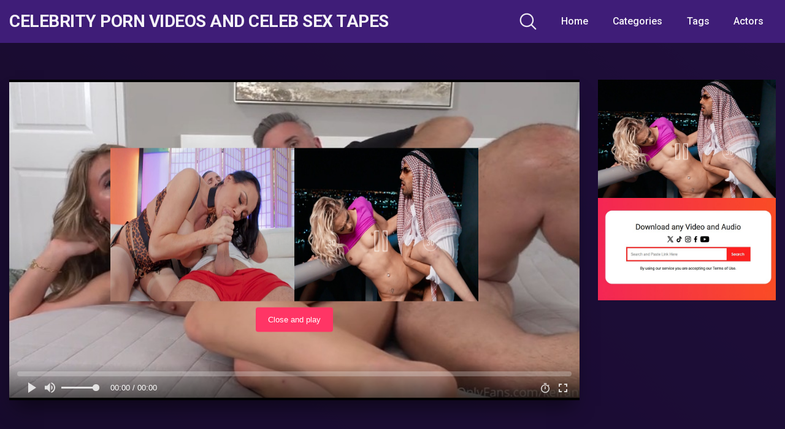

--- FILE ---
content_type: text/html; charset=UTF-8
request_url: https://famousinternetgirls.info/lillian-phillips-sex-tape-with-keiran-lee-video-leaked/
body_size: 18752
content:
<!DOCTYPE html>
<html lang="en-US">
<head>	
	<meta charset="UTF-8">
	<meta name="viewport" content="width=device-width, initial-scale=1, shrink-to-fit=no">
	<link rel="profile" href="https://gmpg.org/xfn/11">
	<!-- Meta social networks -->
	
<!-- Meta Facebook -->
<meta property="fb:app_id" content="966242223397117" />
<meta property="og:url" content="https://famousinternetgirls.info/lillian-phillips-sex-tape-with-keiran-lee-video-leaked/" />
<meta property="og:type" content="article" />
<meta property="og:title" content="Lillian Phillips Sex Tape With Keiran Lee Video Leaked" />
<meta property="og:description" content="Lillian Phillips Sex Tape With Keiran Lee Video Leaked" />
<meta property="og:image" content="https://famousinternetgirls.info/wp-content/uploads/2024/03/Lillian-Phillips-Sex-Tape-With-Keiran-Lee-Video-Leaked.jpg" />
<meta property="og:image:width" content="200" />
<meta property="og:image:height" content="200" />

<!-- Meta Twitter -->
<meta name="twitter:card" content="summary">
<!--<meta name="twitter:site" content="@site_username">-->
<meta name="twitter:title" content="Lillian Phillips Sex Tape With Keiran Lee Video Leaked">
<meta name="twitter:description" content="Lillian Phillips Sex Tape With Keiran Lee Video Leaked">
<!--<meta name="twitter:creator" content="@creator_username">-->
<meta name="twitter:image" content="https://famousinternetgirls.info/wp-content/uploads/2024/03/Lillian-Phillips-Sex-Tape-With-Keiran-Lee-Video-Leaked.jpg">
<!--<meta name="twitter:domain" content="YourDomain.com">-->
	<!-- Google Analytics -->
		<!-- Meta Verification -->
		<style>
	body .adde_modal_detector-action-btn-refresh {
		background-color: !important;
	}
	body .adde_modal_detector-action-btn-refresh:hover {
		background-color: rgb(0,0,0)!important;
	}
	body .adde_modal_detector-action-btn-close {
		background-color: !important;
	}
	body .adde_modal_detector-action-btn-close:hover {
		background-color: rgb(0,0,0)!important;
	}
</style>


<meta name='robots' content='max-image-preview:large' />

	<!-- This site is optimized with the Yoast SEO Premium plugin v14.0.2 - https://yoast.com/wordpress/plugins/seo/ -->
	<title>Lillian Phillips Sex Tape With Keiran Lee Video Leaked - Celebrity Porn Videos and Celeb Sex Tapes</title>
	<meta name="description" content="Watch leaked celeb sex tapes with real hardcore fucking, celebrity nude scenes from Hollywood movies, and famous girl public pussy flashes at Famousinternetgirls.info" />
	<meta name="robots" content="index, follow" />
	<meta name="googlebot" content="index, follow, max-snippet:-1, max-image-preview:large, max-video-preview:-1" />
	<meta name="bingbot" content="index, follow, max-snippet:-1, max-image-preview:large, max-video-preview:-1" />
	<link rel="canonical" href="https://famousinternetgirls.info/lillian-phillips-sex-tape-with-keiran-lee-video-leaked/" />
	<meta property="og:locale" content="en_US" />
	<meta property="og:type" content="article" />
	<meta property="og:title" content="Lillian Phillips Sex Tape With Keiran Lee Video Leaked - Celebrity Porn Videos and Celeb Sex Tapes" />
	<meta property="og:description" content="Watch leaked celeb sex tapes with real hardcore fucking, celebrity nude scenes from Hollywood movies, and famous girl public pussy flashes at Famousinternetgirls.info" />
	<meta property="og:url" content="https://famousinternetgirls.info/lillian-phillips-sex-tape-with-keiran-lee-video-leaked/" />
	<meta property="og:site_name" content="Celebrity Porn Videos and Celeb Sex Tapes" />
	<meta property="article:published_time" content="2024-03-14T08:59:06+00:00" />
	<meta property="article:modified_time" content="2024-03-14T08:59:08+00:00" />
	<meta property="og:image" content="https://famousinternetgirls.info/wp-content/uploads/2024/03/Lillian-Phillips-Sex-Tape-With-Keiran-Lee-Video-Leaked.jpg" />
	<meta property="og:image:width" content="788" />
	<meta property="og:image:height" content="436" />
	<meta name="twitter:card" content="summary_large_image" />
	<script type="application/ld+json" class="yoast-schema-graph">{"@context":"https://schema.org","@graph":[{"@type":"WebSite","@id":"https://famousinternetgirls.info/#website","url":"https://famousinternetgirls.info/","name":"Celebrity Porn Videos and Celeb Sex Tapes","description":"","potentialAction":[{"@type":"SearchAction","target":"https://famousinternetgirls.info/?s={search_term_string}","query-input":"required name=search_term_string"}],"inLanguage":"en-US"},{"@type":"ImageObject","@id":"https://famousinternetgirls.info/lillian-phillips-sex-tape-with-keiran-lee-video-leaked/#primaryimage","inLanguage":"en-US","url":"https://famousinternetgirls.info/wp-content/uploads/2024/03/Lillian-Phillips-Sex-Tape-With-Keiran-Lee-Video-Leaked.jpg","width":788,"height":436},{"@type":"WebPage","@id":"https://famousinternetgirls.info/lillian-phillips-sex-tape-with-keiran-lee-video-leaked/#webpage","url":"https://famousinternetgirls.info/lillian-phillips-sex-tape-with-keiran-lee-video-leaked/","name":"Lillian Phillips Sex Tape With Keiran Lee Video Leaked - Celebrity Porn Videos and Celeb Sex Tapes","isPartOf":{"@id":"https://famousinternetgirls.info/#website"},"primaryImageOfPage":{"@id":"https://famousinternetgirls.info/lillian-phillips-sex-tape-with-keiran-lee-video-leaked/#primaryimage"},"datePublished":"2024-03-14T08:59:06+00:00","dateModified":"2024-03-14T08:59:08+00:00","author":{"@id":"https://famousinternetgirls.info/#/schema/person/2149ad781a759a76eafa310980aa7498"},"description":"Watch leaked celeb sex tapes with real hardcore fucking, celebrity nude scenes from Hollywood movies, and famous girl public pussy flashes at Famousinternetgirls.info","breadcrumb":{"@id":"https://famousinternetgirls.info/lillian-phillips-sex-tape-with-keiran-lee-video-leaked/#breadcrumb"},"inLanguage":"en-US","potentialAction":[{"@type":"ReadAction","target":["https://famousinternetgirls.info/lillian-phillips-sex-tape-with-keiran-lee-video-leaked/"]}]},{"@type":"BreadcrumbList","@id":"https://famousinternetgirls.info/lillian-phillips-sex-tape-with-keiran-lee-video-leaked/#breadcrumb","itemListElement":[{"@type":"ListItem","position":1,"item":{"@type":"WebPage","@id":"https://famousinternetgirls.info/","url":"https://famousinternetgirls.info/","name":"Home"}},{"@type":"ListItem","position":2,"item":{"@type":"WebPage","@id":"https://famousinternetgirls.info/lillian-phillips-sex-tape-with-keiran-lee-video-leaked/","url":"https://famousinternetgirls.info/lillian-phillips-sex-tape-with-keiran-lee-video-leaked/","name":"Lillian Phillips Sex Tape With Keiran Lee Video Leaked"}}]},{"@type":["Person"],"@id":"https://famousinternetgirls.info/#/schema/person/2149ad781a759a76eafa310980aa7498","name":"famousinternetgirl","image":{"@type":"ImageObject","@id":"https://famousinternetgirls.info/#personlogo","inLanguage":"en-US","url":"https://secure.gravatar.com/avatar/0487f2e65bb861be68977bec087518a148af0b47d92cc828eb0731c42fa93443?s=96&d=mm&r=g","caption":"famousinternetgirl"}}]}</script>
	<!-- / Yoast SEO Premium plugin. -->


<link rel='dns-prefetch' href='//vjs.zencdn.net' />
<link rel='dns-prefetch' href='//unpkg.com' />
<link rel='dns-prefetch' href='//fonts.googleapis.com' />
<link rel="alternate" type="application/rss+xml" title="Celebrity Porn Videos and Celeb Sex Tapes &raquo; Feed" href="https://famousinternetgirls.info/feed/" />
<link rel="alternate" type="application/rss+xml" title="Celebrity Porn Videos and Celeb Sex Tapes &raquo; Comments Feed" href="https://famousinternetgirls.info/comments/feed/" />
<link rel="alternate" type="application/rss+xml" title="Celebrity Porn Videos and Celeb Sex Tapes &raquo; Lillian Phillips Sex Tape With Keiran Lee Video Leaked Comments Feed" href="https://famousinternetgirls.info/lillian-phillips-sex-tape-with-keiran-lee-video-leaked/feed/" />
<link rel="alternate" title="oEmbed (JSON)" type="application/json+oembed" href="https://famousinternetgirls.info/wp-json/oembed/1.0/embed?url=https%3A%2F%2Ffamousinternetgirls.info%2Flillian-phillips-sex-tape-with-keiran-lee-video-leaked%2F" />
<link rel="alternate" title="oEmbed (XML)" type="text/xml+oembed" href="https://famousinternetgirls.info/wp-json/oembed/1.0/embed?url=https%3A%2F%2Ffamousinternetgirls.info%2Flillian-phillips-sex-tape-with-keiran-lee-video-leaked%2F&#038;format=xml" />
<style id='wp-img-auto-sizes-contain-inline-css' type='text/css'>
img:is([sizes=auto i],[sizes^="auto," i]){contain-intrinsic-size:3000px 1500px}
/*# sourceURL=wp-img-auto-sizes-contain-inline-css */
</style>
<style id='wp-emoji-styles-inline-css' type='text/css'>

	img.wp-smiley, img.emoji {
		display: inline !important;
		border: none !important;
		box-shadow: none !important;
		height: 1em !important;
		width: 1em !important;
		margin: 0 0.07em !important;
		vertical-align: -0.1em !important;
		background: none !important;
		padding: 0 !important;
	}
/*# sourceURL=wp-emoji-styles-inline-css */
</style>
<style id='wp-block-library-inline-css' type='text/css'>
:root{--wp-block-synced-color:#7a00df;--wp-block-synced-color--rgb:122,0,223;--wp-bound-block-color:var(--wp-block-synced-color);--wp-editor-canvas-background:#ddd;--wp-admin-theme-color:#007cba;--wp-admin-theme-color--rgb:0,124,186;--wp-admin-theme-color-darker-10:#006ba1;--wp-admin-theme-color-darker-10--rgb:0,107,160.5;--wp-admin-theme-color-darker-20:#005a87;--wp-admin-theme-color-darker-20--rgb:0,90,135;--wp-admin-border-width-focus:2px}@media (min-resolution:192dpi){:root{--wp-admin-border-width-focus:1.5px}}.wp-element-button{cursor:pointer}:root .has-very-light-gray-background-color{background-color:#eee}:root .has-very-dark-gray-background-color{background-color:#313131}:root .has-very-light-gray-color{color:#eee}:root .has-very-dark-gray-color{color:#313131}:root .has-vivid-green-cyan-to-vivid-cyan-blue-gradient-background{background:linear-gradient(135deg,#00d084,#0693e3)}:root .has-purple-crush-gradient-background{background:linear-gradient(135deg,#34e2e4,#4721fb 50%,#ab1dfe)}:root .has-hazy-dawn-gradient-background{background:linear-gradient(135deg,#faaca8,#dad0ec)}:root .has-subdued-olive-gradient-background{background:linear-gradient(135deg,#fafae1,#67a671)}:root .has-atomic-cream-gradient-background{background:linear-gradient(135deg,#fdd79a,#004a59)}:root .has-nightshade-gradient-background{background:linear-gradient(135deg,#330968,#31cdcf)}:root .has-midnight-gradient-background{background:linear-gradient(135deg,#020381,#2874fc)}:root{--wp--preset--font-size--normal:16px;--wp--preset--font-size--huge:42px}.has-regular-font-size{font-size:1em}.has-larger-font-size{font-size:2.625em}.has-normal-font-size{font-size:var(--wp--preset--font-size--normal)}.has-huge-font-size{font-size:var(--wp--preset--font-size--huge)}.has-text-align-center{text-align:center}.has-text-align-left{text-align:left}.has-text-align-right{text-align:right}.has-fit-text{white-space:nowrap!important}#end-resizable-editor-section{display:none}.aligncenter{clear:both}.items-justified-left{justify-content:flex-start}.items-justified-center{justify-content:center}.items-justified-right{justify-content:flex-end}.items-justified-space-between{justify-content:space-between}.screen-reader-text{border:0;clip-path:inset(50%);height:1px;margin:-1px;overflow:hidden;padding:0;position:absolute;width:1px;word-wrap:normal!important}.screen-reader-text:focus{background-color:#ddd;clip-path:none;color:#444;display:block;font-size:1em;height:auto;left:5px;line-height:normal;padding:15px 23px 14px;text-decoration:none;top:5px;width:auto;z-index:100000}html :where(.has-border-color){border-style:solid}html :where([style*=border-top-color]){border-top-style:solid}html :where([style*=border-right-color]){border-right-style:solid}html :where([style*=border-bottom-color]){border-bottom-style:solid}html :where([style*=border-left-color]){border-left-style:solid}html :where([style*=border-width]){border-style:solid}html :where([style*=border-top-width]){border-top-style:solid}html :where([style*=border-right-width]){border-right-style:solid}html :where([style*=border-bottom-width]){border-bottom-style:solid}html :where([style*=border-left-width]){border-left-style:solid}html :where(img[class*=wp-image-]){height:auto;max-width:100%}:where(figure){margin:0 0 1em}html :where(.is-position-sticky){--wp-admin--admin-bar--position-offset:var(--wp-admin--admin-bar--height,0px)}@media screen and (max-width:600px){html :where(.is-position-sticky){--wp-admin--admin-bar--position-offset:0px}}

/*# sourceURL=wp-block-library-inline-css */
</style><style id='global-styles-inline-css' type='text/css'>
:root{--wp--preset--aspect-ratio--square: 1;--wp--preset--aspect-ratio--4-3: 4/3;--wp--preset--aspect-ratio--3-4: 3/4;--wp--preset--aspect-ratio--3-2: 3/2;--wp--preset--aspect-ratio--2-3: 2/3;--wp--preset--aspect-ratio--16-9: 16/9;--wp--preset--aspect-ratio--9-16: 9/16;--wp--preset--color--black: #000000;--wp--preset--color--cyan-bluish-gray: #abb8c3;--wp--preset--color--white: #ffffff;--wp--preset--color--pale-pink: #f78da7;--wp--preset--color--vivid-red: #cf2e2e;--wp--preset--color--luminous-vivid-orange: #ff6900;--wp--preset--color--luminous-vivid-amber: #fcb900;--wp--preset--color--light-green-cyan: #7bdcb5;--wp--preset--color--vivid-green-cyan: #00d084;--wp--preset--color--pale-cyan-blue: #8ed1fc;--wp--preset--color--vivid-cyan-blue: #0693e3;--wp--preset--color--vivid-purple: #9b51e0;--wp--preset--gradient--vivid-cyan-blue-to-vivid-purple: linear-gradient(135deg,rgb(6,147,227) 0%,rgb(155,81,224) 100%);--wp--preset--gradient--light-green-cyan-to-vivid-green-cyan: linear-gradient(135deg,rgb(122,220,180) 0%,rgb(0,208,130) 100%);--wp--preset--gradient--luminous-vivid-amber-to-luminous-vivid-orange: linear-gradient(135deg,rgb(252,185,0) 0%,rgb(255,105,0) 100%);--wp--preset--gradient--luminous-vivid-orange-to-vivid-red: linear-gradient(135deg,rgb(255,105,0) 0%,rgb(207,46,46) 100%);--wp--preset--gradient--very-light-gray-to-cyan-bluish-gray: linear-gradient(135deg,rgb(238,238,238) 0%,rgb(169,184,195) 100%);--wp--preset--gradient--cool-to-warm-spectrum: linear-gradient(135deg,rgb(74,234,220) 0%,rgb(151,120,209) 20%,rgb(207,42,186) 40%,rgb(238,44,130) 60%,rgb(251,105,98) 80%,rgb(254,248,76) 100%);--wp--preset--gradient--blush-light-purple: linear-gradient(135deg,rgb(255,206,236) 0%,rgb(152,150,240) 100%);--wp--preset--gradient--blush-bordeaux: linear-gradient(135deg,rgb(254,205,165) 0%,rgb(254,45,45) 50%,rgb(107,0,62) 100%);--wp--preset--gradient--luminous-dusk: linear-gradient(135deg,rgb(255,203,112) 0%,rgb(199,81,192) 50%,rgb(65,88,208) 100%);--wp--preset--gradient--pale-ocean: linear-gradient(135deg,rgb(255,245,203) 0%,rgb(182,227,212) 50%,rgb(51,167,181) 100%);--wp--preset--gradient--electric-grass: linear-gradient(135deg,rgb(202,248,128) 0%,rgb(113,206,126) 100%);--wp--preset--gradient--midnight: linear-gradient(135deg,rgb(2,3,129) 0%,rgb(40,116,252) 100%);--wp--preset--font-size--small: 13px;--wp--preset--font-size--medium: 20px;--wp--preset--font-size--large: 36px;--wp--preset--font-size--x-large: 42px;--wp--preset--spacing--20: 0.44rem;--wp--preset--spacing--30: 0.67rem;--wp--preset--spacing--40: 1rem;--wp--preset--spacing--50: 1.5rem;--wp--preset--spacing--60: 2.25rem;--wp--preset--spacing--70: 3.38rem;--wp--preset--spacing--80: 5.06rem;--wp--preset--shadow--natural: 6px 6px 9px rgba(0, 0, 0, 0.2);--wp--preset--shadow--deep: 12px 12px 50px rgba(0, 0, 0, 0.4);--wp--preset--shadow--sharp: 6px 6px 0px rgba(0, 0, 0, 0.2);--wp--preset--shadow--outlined: 6px 6px 0px -3px rgb(255, 255, 255), 6px 6px rgb(0, 0, 0);--wp--preset--shadow--crisp: 6px 6px 0px rgb(0, 0, 0);}:where(.is-layout-flex){gap: 0.5em;}:where(.is-layout-grid){gap: 0.5em;}body .is-layout-flex{display: flex;}.is-layout-flex{flex-wrap: wrap;align-items: center;}.is-layout-flex > :is(*, div){margin: 0;}body .is-layout-grid{display: grid;}.is-layout-grid > :is(*, div){margin: 0;}:where(.wp-block-columns.is-layout-flex){gap: 2em;}:where(.wp-block-columns.is-layout-grid){gap: 2em;}:where(.wp-block-post-template.is-layout-flex){gap: 1.25em;}:where(.wp-block-post-template.is-layout-grid){gap: 1.25em;}.has-black-color{color: var(--wp--preset--color--black) !important;}.has-cyan-bluish-gray-color{color: var(--wp--preset--color--cyan-bluish-gray) !important;}.has-white-color{color: var(--wp--preset--color--white) !important;}.has-pale-pink-color{color: var(--wp--preset--color--pale-pink) !important;}.has-vivid-red-color{color: var(--wp--preset--color--vivid-red) !important;}.has-luminous-vivid-orange-color{color: var(--wp--preset--color--luminous-vivid-orange) !important;}.has-luminous-vivid-amber-color{color: var(--wp--preset--color--luminous-vivid-amber) !important;}.has-light-green-cyan-color{color: var(--wp--preset--color--light-green-cyan) !important;}.has-vivid-green-cyan-color{color: var(--wp--preset--color--vivid-green-cyan) !important;}.has-pale-cyan-blue-color{color: var(--wp--preset--color--pale-cyan-blue) !important;}.has-vivid-cyan-blue-color{color: var(--wp--preset--color--vivid-cyan-blue) !important;}.has-vivid-purple-color{color: var(--wp--preset--color--vivid-purple) !important;}.has-black-background-color{background-color: var(--wp--preset--color--black) !important;}.has-cyan-bluish-gray-background-color{background-color: var(--wp--preset--color--cyan-bluish-gray) !important;}.has-white-background-color{background-color: var(--wp--preset--color--white) !important;}.has-pale-pink-background-color{background-color: var(--wp--preset--color--pale-pink) !important;}.has-vivid-red-background-color{background-color: var(--wp--preset--color--vivid-red) !important;}.has-luminous-vivid-orange-background-color{background-color: var(--wp--preset--color--luminous-vivid-orange) !important;}.has-luminous-vivid-amber-background-color{background-color: var(--wp--preset--color--luminous-vivid-amber) !important;}.has-light-green-cyan-background-color{background-color: var(--wp--preset--color--light-green-cyan) !important;}.has-vivid-green-cyan-background-color{background-color: var(--wp--preset--color--vivid-green-cyan) !important;}.has-pale-cyan-blue-background-color{background-color: var(--wp--preset--color--pale-cyan-blue) !important;}.has-vivid-cyan-blue-background-color{background-color: var(--wp--preset--color--vivid-cyan-blue) !important;}.has-vivid-purple-background-color{background-color: var(--wp--preset--color--vivid-purple) !important;}.has-black-border-color{border-color: var(--wp--preset--color--black) !important;}.has-cyan-bluish-gray-border-color{border-color: var(--wp--preset--color--cyan-bluish-gray) !important;}.has-white-border-color{border-color: var(--wp--preset--color--white) !important;}.has-pale-pink-border-color{border-color: var(--wp--preset--color--pale-pink) !important;}.has-vivid-red-border-color{border-color: var(--wp--preset--color--vivid-red) !important;}.has-luminous-vivid-orange-border-color{border-color: var(--wp--preset--color--luminous-vivid-orange) !important;}.has-luminous-vivid-amber-border-color{border-color: var(--wp--preset--color--luminous-vivid-amber) !important;}.has-light-green-cyan-border-color{border-color: var(--wp--preset--color--light-green-cyan) !important;}.has-vivid-green-cyan-border-color{border-color: var(--wp--preset--color--vivid-green-cyan) !important;}.has-pale-cyan-blue-border-color{border-color: var(--wp--preset--color--pale-cyan-blue) !important;}.has-vivid-cyan-blue-border-color{border-color: var(--wp--preset--color--vivid-cyan-blue) !important;}.has-vivid-purple-border-color{border-color: var(--wp--preset--color--vivid-purple) !important;}.has-vivid-cyan-blue-to-vivid-purple-gradient-background{background: var(--wp--preset--gradient--vivid-cyan-blue-to-vivid-purple) !important;}.has-light-green-cyan-to-vivid-green-cyan-gradient-background{background: var(--wp--preset--gradient--light-green-cyan-to-vivid-green-cyan) !important;}.has-luminous-vivid-amber-to-luminous-vivid-orange-gradient-background{background: var(--wp--preset--gradient--luminous-vivid-amber-to-luminous-vivid-orange) !important;}.has-luminous-vivid-orange-to-vivid-red-gradient-background{background: var(--wp--preset--gradient--luminous-vivid-orange-to-vivid-red) !important;}.has-very-light-gray-to-cyan-bluish-gray-gradient-background{background: var(--wp--preset--gradient--very-light-gray-to-cyan-bluish-gray) !important;}.has-cool-to-warm-spectrum-gradient-background{background: var(--wp--preset--gradient--cool-to-warm-spectrum) !important;}.has-blush-light-purple-gradient-background{background: var(--wp--preset--gradient--blush-light-purple) !important;}.has-blush-bordeaux-gradient-background{background: var(--wp--preset--gradient--blush-bordeaux) !important;}.has-luminous-dusk-gradient-background{background: var(--wp--preset--gradient--luminous-dusk) !important;}.has-pale-ocean-gradient-background{background: var(--wp--preset--gradient--pale-ocean) !important;}.has-electric-grass-gradient-background{background: var(--wp--preset--gradient--electric-grass) !important;}.has-midnight-gradient-background{background: var(--wp--preset--gradient--midnight) !important;}.has-small-font-size{font-size: var(--wp--preset--font-size--small) !important;}.has-medium-font-size{font-size: var(--wp--preset--font-size--medium) !important;}.has-large-font-size{font-size: var(--wp--preset--font-size--large) !important;}.has-x-large-font-size{font-size: var(--wp--preset--font-size--x-large) !important;}
/*# sourceURL=global-styles-inline-css */
</style>

<style id='classic-theme-styles-inline-css' type='text/css'>
/*! This file is auto-generated */
.wp-block-button__link{color:#fff;background-color:#32373c;border-radius:9999px;box-shadow:none;text-decoration:none;padding:calc(.667em + 2px) calc(1.333em + 2px);font-size:1.125em}.wp-block-file__button{background:#32373c;color:#fff;text-decoration:none}
/*# sourceURL=/wp-includes/css/classic-themes.min.css */
</style>
<link rel='stylesheet' id='wpst-styles-css' href='https://famousinternetgirls.info/wp-content/themes/kolortube/css/theme.min.css?ver=1.2.5.1733324168' type='text/css' media='all' />
<link rel='stylesheet' id='wpst-body-font-css' href='https://fonts.googleapis.com/css?family=Roboto%3A400%2C500%2C700&#038;display=swap&#038;ver=1.0.0' type='text/css' media='all' />
<link rel='stylesheet' id='wpst-custom-style-css' href='https://famousinternetgirls.info/wp-content/themes/kolortube/css/custom.css?ver=1.2.5.1733324168' type='text/css' media='all' />
<link rel='stylesheet' id='wpst-videojs-style-css' href='//vjs.zencdn.net/7.8.4/video-js.css?ver=7.8.4' type='text/css' media='all' />
<script type="text/javascript" src="https://famousinternetgirls.info/wp-includes/js/jquery/jquery.min.js?ver=3.7.1" id="jquery-core-js"></script>
<script type="text/javascript" src="https://famousinternetgirls.info/wp-includes/js/jquery/jquery-migrate.min.js?ver=3.4.1" id="jquery-migrate-js"></script>
<link rel="https://api.w.org/" href="https://famousinternetgirls.info/wp-json/" /><link rel="alternate" title="JSON" type="application/json" href="https://famousinternetgirls.info/wp-json/wp/v2/posts/12032" /><link rel="EditURI" type="application/rsd+xml" title="RSD" href="https://famousinternetgirls.info/xmlrpc.php?rsd" />
<meta name="generator" content="WordPress 6.9" />
<link rel='shortlink' href='https://famousinternetgirls.info/?p=12032' />
	<style type="text/css">
		body,
		.navbar-expand-md .navbar-nav .dropdown-menu {
			color: rgba(255,255,255,0.75)!important;
			background: #3f1d78!important;
		}
		.body-gradient {
			background: -moz-linear-gradient(45deg, rgba(0,0,0,0.50) 0%, rgba(0,0,0,0) 100%);
			background: -webkit-linear-gradient(45deg, rgba(0,0,0,0.50) 0%, rgba(0,0,0,0) 100%);
			background: linear-gradient(45deg, rgba(0,0,0,0.50) 0%, rgba(0,0,0,0) 100%);
			/* filter: progid:DXImageTransform.Microsoft.gradient( startColorstr='#a6000000', endColorstr='#00000000',GradientType=1 ); */
		}
		/* #video-views {
			background: -moz-linear-gradient(0deg, rgba(0,0,0,0.50) 0%, rgba(0,0,0,0) 100%);
			background: -webkit-linear-gradient(0deg, rgba(0,0,0,0.50) 0%, rgba(0,0,0,0) 100%);
			background: linear-gradient(0deg, rgba(0,0,0,0.50) 0%, rgba(0,0,0,0) 100%);
		} */
		a {
			color: #ed28b5;
		}
		a:hover,
		ul#menu-footer-menu li a,
		.tags-list .list-title,
		.single-video-comments label,
		.tags-letter-block .tag-items .tag-item a,
		.video-block .rating {
			color: rgba(255,255,255,0.95)!important;
		}
		ul#menu-footer-menu li a:hover,
		.required,
		#show-sharing-buttons:hover i,
		.tags-letter-block .tag-items .tag-item a:hover {
			color: #ed28b5!important;
		}
		h1, h2, h3, h4, h5, h6,
		.navbar a,
		.video-bio .tags-title,
		.wpst-tag-filter-widget ul li a,
		.slick-arrow,
		.video-share-url textarea,
		.video-block a.infos span.title,
		.video-block .video-datas {
			color: rgba(255,255,255,0.95)!important;
		}
		.tags-list a,
		.video-block .duration,
		.no-thumb {
			background-color: #3f1d78;
			color: #FFFFFF!important;
		}
		.navbar li a:hover,
		.navbar li.active > a,
		.wpst-tag-filter-widget ul li a:hover,
		.wpst-tag-filter-widget ul li a.active,
		.wpst-tag-filter-widget ul li.current-cat a,
		.video-js .vjs-play-progress,
		.tags-list a:hover {
			background-color: #ed28b5;
			color: #FFFFFF!important;
		}
		.btn-primary,
		.post-navigation a {
			background-color: #ed28b5;
			color: #FFFFFF!important;
			border-color: #ed28b5;
		}
		.btn-primary:hover,
		.post-navigation a:hover,
		.btn-primary:not(:disabled):not(.disabled).active, .btn-primary:not(:disabled):not(.disabled):active, .show>.btn-primary.dropdown-toggle {
			color: rgba(255,255,255,0.95)!important;
			background-color: rgba(63,29,120,0.8);
			border-color: rgba(63,29,120,0.8);
					}
		.video-block {
			background: rgba(0,0,0,0.25);
    		background: radial-gradient(circle, rgba(0,0,0,0.15) 0%, rgba(0,0,0,0.30) 100%);
		}
		.video-block-happy,
		.video-js .vjs-load-progress div {
			background-color: rgba(0,0,0,0.25)!important;
		}
		.page-link {
			margin:0;
			background-color: rgba(0,0,0,0.25)!important;
			color: #FFFFFF!important;
			border: none !important;
			z-index:1!important;
		}
		.page-link:not(.dots):hover {
			background-color: #3f1d78!important;
			color: #FFFFFF!important;
			border: none !important;
		}
		.page-link.dots,
		.post-like a i,
		.post-like a.already-voted:hover i {
			color: rgba(255,255,255,0.5)!important;
		}
		.post-like a:hover i {
			color: #ed28b5!important;
		}
		.page-item.active .page-link {
			border: 2px solid black;
			background-color: #ed28b5!important;
			color: #FFFFFF!important;
			border: none !important;
		}
		body,
		.navbar,
		.navbar-collapse {
			background-color: #3f1d78;
		}
		.video-player .video-js .vjs-control-bar,
		.fluid_video_wrapper.fluid_player_layout_default .fluid_controls_container,
		.slick-arrow {
			background-color: rgba(63,29,120,0.8)!important;
		}
		.slick-arrow:hover {
			background-color: rgba(237,40,181,0.8);
		}
		.video-actions-box,
		.video-share-box {
			background-color: rgba(63,29,120,0.4);
		}
		.hero,
		.wpst-tag-filter-widget ul li a,
		.entry-content,
		.related-videos {
			background-color: rgba(0,0,0,0.15);
		}
		.single-video-player {
			background-color: rgba(0,0,0,0.5);
		}
		.happy-section {
			background-color: rgba(0,0,0,0.3);
		}
		#wrapper-footer,
		.header-search-form input,
		.video-js .vjs-load-progress,
		.rating-bar, .rating-bar-meter {
			background-color: rgba(0,0,0,0.25);
		}
		.video-tracking a span.text,
		.rating-bar-meter {
			background: -moz-linear-gradient(0deg, rgba(237,40,181,0.7) 0%, rgba(237,40,181,1) 100%);
			background: -webkit-linear-gradient(0deg, rgba(237,40,181,0.7) 0%, rgba(237,40,181,1) 100%);
			background: linear-gradient(0deg, rgba(237,40,181,0.7) 0%, rgba(237,40,181,1) 100%);
		}
		.widget-area {
			background: -moz-linear-gradient(0deg, rgba(0,0,0,0.15) 0%, rgba(0,0,0,0.05) 100%);
			background: -webkit-linear-gradient(0deg, rgba(0,0,0,0.15) 0%, rgba(0,0,0,0.05) 100%);
			background: linear-gradient(0deg, rgba(0,0,0,0.15) 0%, rgba(0,0,0,0.05) 100%);
		}
		.video-info .col {
			background: -moz-linear-gradient(top, rgba(0,0,0,0.25) 0%, rgba(0,0,0,0) 100%);
			background: -webkit-linear-gradient(top, rgba(0,0,0,0.25) 0%, rgba(0,0,0,0) 100%);
			background: linear-gradient(to bottom, rgba(0,0,0,0.25) 0%, rgba(0,0,0,0) 100%);
			/* filter: progid:DXImageTransform.Microsoft.gradient( startColorstr='#a6000000', endColorstr='#00000000',GradientType=1 ); */
		}
		.video-info .col strong,
		.header-search-form input,
		.header-search-form input::placeholder {
			color: rgba(255,255,255,0.9)!important;
		}
		.hamburger-inner, .hamburger-inner::before, .hamburger-inner::after,
		.hamburger.is-active .hamburger-inner, .hamburger.is-active .hamburger-inner::before, .hamburger.is-active .hamburger-inner::after {
			background-color: rgba(255,255,255,0.9);
		}
		.search-svg {
			fill: rgba(255,255,255,0.9)!important;
		}
		.tag-sep {
			background-color: rgba(255,255,255,0.3);
		}
		.header-search-toggle:hover .search-svg {
			fill: #ed28b5!important;
		}
		.video-thumb-link,
		.form-control:focus, .wpcf7 .wpcf7-validation-errors:focus, .wpcf7 input:focus[type=color], .wpcf7 input:focus[type=date], .wpcf7 input:focus[type=datetime-local], .wpcf7 input:focus[type=datetime], .wpcf7 input:focus[type=email], .wpcf7 input:focus[type=file], .wpcf7 input:focus[type=month], .wpcf7 input:focus[type=number], .wpcf7 input:focus[type=range], .wpcf7 input:focus[type=search], .wpcf7 input:focus[type=submit], .wpcf7 input:focus[type=tel], .wpcf7 input:focus[type=text], .wpcf7 input:focus[type=time], .wpcf7 input:focus[type=url], .wpcf7 input:focus[type=week], .wpcf7 select:focus, .wpcf7 textarea:focus,
		.navbar-dark .navbar-collapse .nav-link,
		.video-tracking {
			border-color: rgba(0,0,0,0.15);
		}
		textarea, input, .wpcf7 textarea, .wpcf7 textarea.wpcf7-validation-errors, textarea.form-control, .form-control, .wpcf7 .wpcf7-validation-errors, .wpcf7 input[type=color], .wpcf7 input[type=date], .wpcf7 input[type=datetime-local], .wpcf7 input[type=datetime], .wpcf7 input[type=email], .wpcf7 input[type=file], .wpcf7 input[type=month], .wpcf7 input[type=number], .wpcf7 input[type=range], .wpcf7 input[type=search], .wpcf7 input[type=submit], .wpcf7 input[type=tel], .wpcf7 input[type=text], .wpcf7 input[type=time], .wpcf7 input[type=url], .wpcf7 input[type=week], .wpcf7 select, .wpcf7 textarea {
			background-color: rgba(255,255,255,0.3);
			border-color: rgba(255,255,255,0.3);
		}

		@-webkit-keyframes glowing {
			0% { border-color: #ed28b5; -webkit-box-shadow: 0 0 3px #ed28b5; }
			50% { -webkit-box-shadow: 0 0 20px #ed28b5; }
			100% { border-color: #ed28b5; -webkit-box-shadow: 0 0 3px #ed28b5; }
		}

		@-moz-keyframes glowing {
			0% { border-color: #ed28b5; -moz-box-shadow: 0 0 3px #ed28b5; }
			50% { -moz-box-shadow: 0 0 20px #ed28b5; }
			100% { border-color: #ed28b5; -moz-box-shadow: 0 0 3px #ed28b5; }
		}

		@-o-keyframes glowing {
			0% { border-color: #ed28b5; box-shadow: 0 0 3px #ed28b5; }
			50% { box-shadow: 0 0 20px #ed28b5; }
			100% { border-color: #ed28b5; box-shadow: 0 0 3px #ed28b5; }
		}

		@keyframes glowing {
			0% { border-color: #ed28b5; box-shadow: 0 0 3px #ed28b5; }
			50% { box-shadow: 0 0 20px #ed28b5; }
			100% { border-color: #ed28b5; box-shadow: 0 0 3px #ed28b5; }
		}

	</style>
	<link rel="pingback" href="https://famousinternetgirls.info/xmlrpc.php">
<meta name="mobile-web-app-capable" content="yes">
<meta name="apple-mobile-web-app-capable" content="yes">
<meta name="apple-mobile-web-app-title" content="Celebrity Porn Videos and Celeb Sex Tapes - ">
<!-- All in one Favicon 4.8 --><link rel="icon" href="https://famousinternetgirls.info/wp-content/uploads/2023/11/famousinternetgirls.png" type="image/png"/>
<style>
.adde_modal-overlay {
	position: fixed;
	background-color: #000;
	z-index: 10060;
	height: 100%;
	width: 100%;
	left: 0;
	right: 0;
	top: 0;
	bottom: 0;
	opacity: 0;
	-webkit-transition: opacity .45s cubic-bezier(.23, 1, .32, 1);
	-o-transition: opacity .45s cubic-bezier(.23, 1, .32, 1);
	transition: opacity .45s cubic-bezier(.23, 1, .32, 1);
}

.adde_modal_detector {
		color: #333;
		position: fixed;
		z-index: 10061;
		-webkit-border-radius: 4px;
		-moz-border-radius: 4px;
		border-radius: 4px;
		width: 520px;
		text-align: center;
		padding: 30px;
		background-color: #fff;
		-webkit-box-shadow: 0px 11px 15px -7px rgba(0, 0, 0, 0.2), 0px 24px 38px 3px rgba(0, 0, 0, 0.14), 0px 9px 46px 8px rgba(0, 0, 0, 0.12);
		box-shadow: 0px 11px 15px -7px rgba(0, 0, 0, 0.2), 0px 24px 38px 3px rgba(0, 0, 0, 0.14), 0px 9px 46px 8px rgba(0, 0, 0, 0.12);
		left: 50%;
		top: 50%;
		transform: translate(-50%,-50%);
		font-size: 16px;
	}

.adde_modal-overlay.active {
	opacity: .6;
}

.adde_modal-overlay:not(.active),
.adde_modal_detector:not(.adde_modal_detector-show) {
	display: none;
}

@media only screen and (max-width:500px) {
	.adde_modal_detector {
		width: 90%;
	}
}

.adde-btn {
	padding: 5px 15px;
}

.adde_modal_detector-show {
	-webkit-animation: bounceIn .35s ease;
	-o-animation: bounceIn .35s ease;
	animation: bounceIn .35s ease;
}

.adde_modal_detector-hide {
	-webkit-animation: bounceOut .35s ease;
	-o-animation: bounceOut .35s ease;
	animation: bounceOut .35s ease;
}

.adde_modal_detector-title {
	padding: 4px 24px 24px 20px;
	font-size: 20px;
	color: #111;
	line-height: 1;
	font-weight: bold;
}

.adde_modal_detector-content {
	padding: 0 24px 24px;
	opacity: 0.85;
}

.adde_modal_detector-message {
	margin: 0;
	padding: 0;
	color: #333;
	font-size: 13px;
	line-height: 1.5;
}

.adde_modal_detector-action {
	padding: 8px;
}

.adde_modal_detector-action-btn-refresh,
.adde_modal_detector-action-btn-close {
	margin-left: 10px;
	cursor: pointer;
	padding: 8px 16px;
	text-align: center;
	outline: 0 !important;
	background-color: transparent;
	display: inline-block;
	color: #fff !important;
	-webkit-border-radius: 4px;
	-moz-border-radius: 4px;
	border-radius: 4px;
	-webkit-tap-highlight-color: rgba(0, 0, 0, .12);
	-webkit-transition: all .45s cubic-bezier(.23, 1, .32, 1);
	-o-transition: all .45s cubic-bezier(.23, 1, .32, 1);
	transition: all .45s cubic-bezier(.23, 1, .32, 1);
}

.adde_modal_detector-action-btn-refresh:hover,
.adde_modal_detector-action-btn-close:hover {
	color: #fff !important;
}
</style>
</head>

<body data-rsssl=1 class="wp-singular post-template-default single single-post postid-12032 single-format-video wp-embed-responsive wp-theme-kolortube">
<div class="body-gradient"></div>
<div class="site" id="page">

	<!-- ******************* The Navbar Area ******************* -->
	<div id="wrapper-navbar" itemscope itemtype="http://schema.org/WebSite">

		<a class="skip-link sr-only sr-only-focusable" href="#content">Skip to content</a>

		<nav class="navbar navbar-expand-md navbar-dark">
			<div class="bg-darken"></div>
				<div class="container container-lg nav-container">
					<!-- Your site title as branding in the menu -->
																		<a class="navbar-brand" rel="home" href="https://famousinternetgirls.info/" title="Celebrity Porn Videos and Celeb Sex Tapes" itemprop="url">Celebrity Porn Videos and Celeb Sex Tapes</a>
											<!-- end custom logo -->

				<div class="search-nav">
					<div class="header-search-toggle">
						<img src="https://famousinternetgirls.info/wp-content/themes/kolortube/img/search.svg" width="28" height="28" style="fill: rgba(255,255,255,0.9)!important;">
					</div>
					<!-- Menu mobile -->
					<button class="navbar-toggler hamburger hamburger--slider" type="button" data-toggle="collapse" data-target="#navbarNavDropdown" aria-controls="navbarNavDropdown" aria-expanded="false" aria-label="Toggle navigation">
						<span class="hamburger-box">
							<span class="hamburger-inner"></span>
						</span>
					</button>

					<!-- The WordPress Menu goes here -->
					<div id="navbarNavDropdown" class="collapse navbar-collapse"><ul id="menu-main-menu" class="navbar-nav ml-auto"><li itemscope="itemscope" itemtype="https://www.schema.org/SiteNavigationElement" id="menu-item-13" class="menu-item menu-item-type-custom menu-item-object-custom menu-item-home menu-item-13 nav-item"><a title="Home" href="https://famousinternetgirls.info" class="nav-link">Home</a></li>
<li itemscope="itemscope" itemtype="https://www.schema.org/SiteNavigationElement" id="menu-item-14" class="menu-item menu-item-type-post_type menu-item-object-page menu-item-14 nav-item"><a title="Categories" href="https://famousinternetgirls.info/categories/" class="nav-link">Categories</a></li>
<li itemscope="itemscope" itemtype="https://www.schema.org/SiteNavigationElement" id="menu-item-15" class="menu-item menu-item-type-post_type menu-item-object-page menu-item-15 nav-item"><a title="Tags" href="https://famousinternetgirls.info/tags/" class="nav-link">Tags</a></li>
<li itemscope="itemscope" itemtype="https://www.schema.org/SiteNavigationElement" id="menu-item-16" class="menu-item menu-item-type-post_type menu-item-object-page menu-item-16 nav-item"><a title="Actors" href="https://famousinternetgirls.info/actors/" class="nav-link">Actors</a></li>
</ul></div>				</div>
			</div><!-- .container -->
		</nav><!-- .site-navigation -->
		<div class="header-search-form">
			
<form role="search" method="get" class="search-form" action="https://famousinternetgirls.info/">
	<input type="search" class="search-field" placeholder="Search..." value="" name="s" title="Search for:" />
	</form>
		</div>
	</div><!-- #wrapper-navbar end -->

<div class="wrapper" id="single-wrapper">
	
<article id="post-12032" class="post-12032 post type-post status-publish format-video has-post-thumbnail hentry category-celebrity-hardcore category-celebrity-porn category-celebrity-sex category-onlyfan-porn category-onlyfans category-onlyfans-hot-video category-onlyfans-porn category-onlyfans-sex category-onlyfans-video category-onlyfans-videos post_format-post-format-video" itemprop="video" itemscope itemtype="http://schema.org/VideoObject">
	<section class="single-video-player">
		<div class="container">
			<div class="row">
									<div class="col-12 col-md-9">
						
<div class="responsive-player video-player">

    
	<meta itemprop="author" content="famousinternetgirl" />
	<meta itemprop="name" content="Lillian Phillips Sex Tape With Keiran Lee Video Leaked" />
			<meta itemprop="description" content="Lillian Phillips Sex Tape With Keiran Lee Video Leaked" />
		<meta itemprop="duration" content="P0DT0H0M0S" />
	<meta itemprop="thumbnailUrl" content="https://famousinternetgirls.info/wp-content/uploads/2024/03/Lillian-Phillips-Sex-Tape-With-Keiran-Lee-Video-Leaked.jpg" />
			<meta itemprop="contentURL" content="https://aboutcelebrityporn.b-cdn.net/Lillian%20Phillips%20Sex%20Tape%20With%20Keiran%20Lee%20Video%20Leaked.mp4" />
		<meta itemprop="uploadDate" content="2024-03-14T08:59:06+00:00" />

			<iframe src="https://famousinternetgirls.info/wp-content/plugins/clean-tube-player/public/player-x.php?q=[base64]" frameborder="0" scrolling="no" allowfullscreen></iframe>	
	<!-- Inside video player advertising -->
    	
        
</div>
						<div class="d-none d-md-block happy-player-under">
													</div>
					</div>
					<div class="col-12 col-md-3 happy-player-beside">
						<div class="zone-1"><a href="https://www.hotmoza.com/" target="_blank"><img src="
http://taboomoza.com/video/momson/1/1.jpg"></a></div>
						<div class="zone-2"><a href="https://www.adfly.site/" target="_blank"><img src="https://taboomoza.com/video/actress/4/2.jpg
"></a></div>
					</div>
							</div>
		</div>
	</section>

	<section class="single-video-infos">
		<div class="container">
			<div class="row d-flex justify-content-between">
				<div class="col-12 col-md-8 col-left">
					<h1>Lillian Phillips Sex Tape With Keiran Lee Video Leaked</h1>
					<!-- Description -->
					
					<div class="row tags-list">
									<div class="col-12 col-md-10">
										<div class="list"><a href="https://famousinternetgirls.info/category/celebrity-hardcore/" class="label" title="Celebrity Hardcore"><i class="fa fa-folder"></i> Celebrity Hardcore</a><a href="https://famousinternetgirls.info/category/celebrity-porn/" class="label" title="Celebrity Porn"><i class="fa fa-folder"></i> Celebrity Porn</a><a href="https://famousinternetgirls.info/category/celebrity-sex/" class="label" title="Celebrity Sex"><i class="fa fa-folder"></i> Celebrity Sex</a><a href="https://famousinternetgirls.info/category/onlyfan-porn/" class="label" title="Onlyfan Porn"><i class="fa fa-folder"></i> Onlyfan Porn</a><a href="https://famousinternetgirls.info/category/onlyfans/" class="label" title="Onlyfans"><i class="fa fa-folder"></i> Onlyfans</a><a href="https://famousinternetgirls.info/category/onlyfans-hot-video/" class="label" title="Onlyfans Hot Video"><i class="fa fa-folder"></i> Onlyfans Hot Video</a><a href="https://famousinternetgirls.info/category/onlyfans-porn/" class="label" title="Onlyfans Porn"><i class="fa fa-folder"></i> Onlyfans Porn</a><a href="https://famousinternetgirls.info/category/onlyfans-sex/" class="label" title="Onlyfans Sex"><i class="fa fa-folder"></i> Onlyfans Sex</a><a href="https://famousinternetgirls.info/category/onlyfans-video/" class="label" title="Onlyfans Video"><i class="fa fa-folder"></i> Onlyfans Video</a><a href="https://famousinternetgirls.info/category/onlyfans-videos/" class="label" title="Onlyfans Videos"><i class="fa fa-folder"></i> Onlyfans Videos</a></div></div></div>									</div>
				<div class="col-12 col-md-4">
					<div class="video-actions">
						<div id="video-views" class="video-actions-box"><span class="views-number">10</span> <span class="views-title">views</span></div>
						<div id="video-rate" class="video-actions-box"><div class="post-like"><a href="#" data-post_id="12032" data-post_like="like"><span class="like" title="I like this"><span id="more"><i class="fa fa-thumbs-up"></i></span></a>
		<div class="rating-likes-bar">
			<div class="likes"><span class="likes_count">0</span> / <span class="dislikes_count">0</span></div>
			<div class="rating-bar">			
				<div class="rating-bar-meter"></div>
			</div>		
		</div>
		<a href="#" data-post_id="12032" data-post_like="dislike">
			<span title="I dislike this" class="qtip dislike"><span id="less"><i class="fa fa-thumbs-down fa-flip-horizontal"></i></span></span>
		</a></div></div>
					</div>
									</div>
			</div>
		</div>
	</section>
	</article>

			<section class="related-videos">
			<div class="video-loop">
				<div class="container container-lg p-0">
					<h2 class="text-center">You like this video? You will also like...</h2>
					<div class="row no-gutters">
						

<div class=" col-6 col-md-4 col-lg-3 col-xl-2">
	<div
		class="video-block thumbs-rotation"
		data-post-id="20830"
					data-thumbs=""
			>
				<a class="thumb" href="https://famousinternetgirls.info/sophieraiin-naked-from-the-front-13/">
							<div class="video-debounce-bar"></div>
				<div class="lds-dual-ring"></div>
												<img class="video-img img-fluid" data-src="https://famousinternetgirls.info/wp-content/uploads/2024/08/Sophieraiin-naked-from-the-front-1.jpg" alt="Sophieraiin naked from the front">
											<div class="video-preview"></div>
					</a>
		<a class="infos" href="https://famousinternetgirls.info/sophieraiin-naked-from-the-front-13/" title="Sophieraiin naked from the front">
			<span class="title">Sophieraiin naked from the front</span>
			<div class="video-datas">
				<span class="views-number"><i class="fa fa-eye"></i> 6</span>
											</div>
		</a>
	</div>
</div>



<div class=" col-6 col-md-4 col-lg-3 col-xl-2">
	<div
		class="video-block thumbs-rotation"
		data-post-id="30439"
					data-thumbs=""
			>
				<a class="thumb" href="https://famousinternetgirls.info/natalie-roush-new-garden-ppv-video/">
							<div class="video-debounce-bar"></div>
				<div class="lds-dual-ring"></div>
												<img class="video-img img-fluid" data-src="https://famousinternetgirls.info/wp-content/uploads/2025/09/Natalie-Roush-new-garden-ppv-Video.jpg" alt="Natalie Roush new garden ppv Video">
											<div class="video-preview"></div>
					</a>
		<a class="infos" href="https://famousinternetgirls.info/natalie-roush-new-garden-ppv-video/" title="Natalie Roush new garden ppv Video">
			<span class="title">Natalie Roush new garden ppv Video</span>
			<div class="video-datas">
				<span class="views-number"><i class="fa fa-eye"></i> 1</span>
											</div>
		</a>
	</div>
</div>



<div class=" col-6 col-md-4 col-lg-3 col-xl-2">
	<div
		class="video-block thumbs-rotation"
		data-post-id="3407"
					data-thumbs=""
			>
				<a class="thumb" href="https://famousinternetgirls.info/lauren-alexis-hot-teasing-nipple-video/">
							<div class="video-debounce-bar"></div>
				<div class="lds-dual-ring"></div>
												<img class="video-img img-fluid" data-src="https://famousinternetgirls.info/wp-content/uploads/2022/06/Lauren-Alexis-Hot-Teasing-Nipple-Video.jpg" alt="Lauren Alexis Hot Teasing Nipple Video">
											<div class="video-preview"></div>
					</a>
		<a class="infos" href="https://famousinternetgirls.info/lauren-alexis-hot-teasing-nipple-video/" title="Lauren Alexis Hot Teasing Nipple Video">
			<span class="title">Lauren Alexis Hot Teasing Nipple Video</span>
			<div class="video-datas">
				<span class="views-number"><i class="fa fa-eye"></i> 6816</span>
									<span class="rating"><i class="fa fa-thumbs-up"></i> 100%</span>
											</div>
		</a>
	</div>
</div>



<div class=" col-6 col-md-4 col-lg-3 col-xl-2">
	<div
		class="video-block thumbs-rotation"
		data-post-id="17885"
					data-thumbs=""
			>
				<a class="thumb" href="https://famousinternetgirls.info/charly-jordan-bf-homemade-sextape/">
							<div class="video-debounce-bar"></div>
				<div class="lds-dual-ring"></div>
												<img class="video-img img-fluid" data-src="https://famousinternetgirls.info/wp-content/uploads/2024/06/Charly-Jordan-BF-Homemade-Sextape.jpg" alt="Charly Jordan BF Homemade Sextape">
											<div class="video-preview"></div>
					</a>
		<a class="infos" href="https://famousinternetgirls.info/charly-jordan-bf-homemade-sextape/" title="Charly Jordan BF Homemade Sextape">
			<span class="title">Charly Jordan BF Homemade Sextape</span>
			<div class="video-datas">
				<span class="views-number"><i class="fa fa-eye"></i> 29</span>
											</div>
		</a>
	</div>
</div>



<div class=" col-6 col-md-4 col-lg-3 col-xl-2">
	<div
		class="video-block thumbs-rotation"
		data-post-id="21817"
					data-thumbs=""
			>
				<a class="thumb" href="https://famousinternetgirls.info/sophie-rain-spiderman-hot-sex-video-55/">
							<div class="video-debounce-bar"></div>
				<div class="lds-dual-ring"></div>
												<img class="video-img img-fluid" data-src="https://famousinternetgirls.info/wp-content/uploads/2024/09/Sophie-Rain-spiderman-Hot-Sex-Video-1-400x477.jpg" alt="Sophie Rain spiderman Hot Sex Video">
											<div class="video-preview"></div>
					</a>
		<a class="infos" href="https://famousinternetgirls.info/sophie-rain-spiderman-hot-sex-video-55/" title="Sophie Rain spiderman Hot Sex Video">
			<span class="title">Sophie Rain spiderman Hot Sex Video</span>
			<div class="video-datas">
				<span class="views-number"><i class="fa fa-eye"></i> 5</span>
											</div>
		</a>
	</div>
</div>



<div class=" col-6 col-md-4 col-lg-3 col-xl-2">
	<div
		class="video-block thumbs-rotation"
		data-post-id="4845"
					data-thumbs=""
			>
				<a class="thumb" href="https://famousinternetgirls.info/bello/">
							<div class="video-debounce-bar"></div>
				<div class="lds-dual-ring"></div>
												<img class="video-img img-fluid" data-src="https://famousinternetgirls.info/wp-content/uploads/2023/10/Grace-Charis-Naked-Hot-Lunch.jpg" alt="Bello">
											<div class="video-preview"></div>
					</a>
		<a class="infos" href="https://famousinternetgirls.info/bello/" title="Bello">
			<span class="title">Bello</span>
			<div class="video-datas">
				<span class="views-number"><i class="fa fa-eye"></i> 41</span>
											</div>
		</a>
	</div>
</div>



<div class=" col-6 col-md-4 col-lg-3 col-xl-2">
	<div
		class="video-block thumbs-rotation"
		data-post-id="21349"
					data-thumbs=""
			>
				<a class="thumb" href="https://famousinternetgirls.info/claire-stone-nude-topless-onlyfans-video-29/">
							<div class="video-debounce-bar"></div>
				<div class="lds-dual-ring"></div>
												<img class="video-img img-fluid" data-src="https://famousinternetgirls.info/wp-content/uploads/2024/08/Claire-Stone-nude-topless-Onlyfans-Video-3.jpg" alt="Claire Stone nude topless Onlyfans Video">
											<div class="video-preview"></div>
					</a>
		<a class="infos" href="https://famousinternetgirls.info/claire-stone-nude-topless-onlyfans-video-29/" title="Claire Stone nude topless Onlyfans Video">
			<span class="title">Claire Stone nude topless Onlyfans Video</span>
			<div class="video-datas">
				<span class="views-number"><i class="fa fa-eye"></i> 10</span>
											</div>
		</a>
	</div>
</div>



<div class=" col-6 col-md-4 col-lg-3 col-xl-2">
	<div
		class="video-block thumbs-rotation"
		data-post-id="26050"
					data-thumbs=""
			>
				<a class="thumb" href="https://famousinternetgirls.info/dare-taylor-nude-onlyfans-video/">
							<div class="video-debounce-bar"></div>
				<div class="lds-dual-ring"></div>
												<img class="video-img img-fluid" data-src="https://famousinternetgirls.info/wp-content/uploads/2024/12/Dare-Taylor-Nude-Onlyfans-Video.jpg" alt="Dare Taylor Nude Onlyfans Video">
											<div class="video-preview"></div>
					</a>
		<a class="infos" href="https://famousinternetgirls.info/dare-taylor-nude-onlyfans-video/" title="Dare Taylor Nude Onlyfans Video">
			<span class="title">Dare Taylor Nude Onlyfans Video</span>
			<div class="video-datas">
				<span class="views-number"><i class="fa fa-eye"></i> 9</span>
											</div>
		</a>
	</div>
</div>



<div class=" col-6 col-md-4 col-lg-3 col-xl-2">
	<div
		class="video-block thumbs-rotation"
		data-post-id="18757"
					data-thumbs=""
			>
				<a class="thumb" href="https://famousinternetgirls.info/cara-delevingne-shower-pussy-rubbing-new-leak/">
							<div class="video-debounce-bar"></div>
				<div class="lds-dual-ring"></div>
												<img class="video-img img-fluid" data-src="https://famousinternetgirls.info/wp-content/uploads/2024/07/Cara-Delevingne-Shower-pussy-rubbing-new-leak.jpg" alt="Cara Delevingne Shower pussy rubbing new leak">
											<div class="video-preview"></div>
					</a>
		<a class="infos" href="https://famousinternetgirls.info/cara-delevingne-shower-pussy-rubbing-new-leak/" title="Cara Delevingne Shower pussy rubbing new leak">
			<span class="title">Cara Delevingne Shower pussy rubbing new leak</span>
			<div class="video-datas">
				<span class="views-number"><i class="fa fa-eye"></i> 79</span>
											</div>
		</a>
	</div>
</div>



<div class=" col-6 col-md-4 col-lg-3 col-xl-2">
	<div
		class="video-block thumbs-rotation"
		data-post-id="23628"
					data-thumbs=""
			>
				<a class="thumb" href="https://famousinternetgirls.info/sophieraiin-nude-spider-pants-striptease-full-video-27/">
							<div class="video-debounce-bar"></div>
				<div class="lds-dual-ring"></div>
												<img class="video-img img-fluid" data-src="https://famousinternetgirls.info/wp-content/uploads/2024/10/Sophieraiin-nude-spider-pants-striptease-Full-video-2.jpg" alt="Sophieraiin nude spider pants striptease Full video">
											<div class="video-preview"></div>
					</a>
		<a class="infos" href="https://famousinternetgirls.info/sophieraiin-nude-spider-pants-striptease-full-video-27/" title="Sophieraiin nude spider pants striptease Full video">
			<span class="title">Sophieraiin nude spider pants striptease Full video</span>
			<div class="video-datas">
				<span class="views-number"><i class="fa fa-eye"></i> 1</span>
											</div>
		</a>
	</div>
</div>



<div class=" col-6 col-md-4 col-lg-3 col-xl-2">
	<div
		class="video-block thumbs-rotation"
		data-post-id="5999"
					data-thumbs=""
			>
				<a class="thumb" href="https://famousinternetgirls.info/breckie-hill-nude-doggy-style-sex-onlyfans-video-6/">
							<div class="video-debounce-bar"></div>
				<div class="lds-dual-ring"></div>
												<img class="video-img img-fluid" data-src="https://famousinternetgirls.info/wp-content/uploads/2023/11/Breckie-Hill-Nude-Doggy-Style-Sex-OnlyFans-Video-3-400x368.jpg" alt="Breckie Hill Nude Doggy Style Sex OnlyFans Video">
											<div class="video-preview"></div>
					</a>
		<a class="infos" href="https://famousinternetgirls.info/breckie-hill-nude-doggy-style-sex-onlyfans-video-6/" title="Breckie Hill Nude Doggy Style Sex OnlyFans Video">
			<span class="title">Breckie Hill Nude Doggy Style Sex OnlyFans Video</span>
			<div class="video-datas">
				<span class="views-number"><i class="fa fa-eye"></i> 64</span>
											</div>
		</a>
	</div>
</div>



<div class=" col-6 col-md-4 col-lg-3 col-xl-2">
	<div
		class="video-block thumbs-rotation"
		data-post-id="19222"
					data-thumbs=""
			>
				<a class="thumb" href="https://famousinternetgirls.info/sophie-rain-takes-off-the-top-46/">
							<div class="video-debounce-bar"></div>
				<div class="lds-dual-ring"></div>
												<img class="video-img img-fluid" data-src="https://famousinternetgirls.info/wp-content/uploads/2024/07/Sophie-Rain-takes-off-the-top-2.jpg" alt="Sophie Rain takes off the top">
											<div class="video-preview"></div>
					</a>
		<a class="infos" href="https://famousinternetgirls.info/sophie-rain-takes-off-the-top-46/" title="Sophie Rain takes off the top">
			<span class="title">Sophie Rain takes off the top</span>
			<div class="video-datas">
				<span class="views-number"><i class="fa fa-eye"></i> 5</span>
											</div>
		</a>
	</div>
</div>

					</div>
				</div>
			</div>
						<div class="text-center">
				<a class="btn btn-primary" href="https://famousinternetgirls.info/category/celebrity-hardcore/">Show more related videos</a>
			</div>
					</section>

		
				<section class="single-video-comments">
			<div class="container">
				<div class="row">
					<div class="col-12 col-md-6 mx-auto">
						
<div class="comments-area" id="comments">

	
	
		<div id="respond" class="comment-respond">
		<h3 id="reply-title" class="comment-reply-title">Leave a Reply <small><a rel="nofollow" id="cancel-comment-reply-link" href="/lillian-phillips-sex-tape-with-keiran-lee-video-leaked/#respond" style="display:none;">Cancel reply</a></small></h3><form action="https://famousinternetgirls.info/wp-comments-post.php" method="post" id="commentform" class="comment-form"><p class="comment-notes"><span id="email-notes">Your email address will not be published.</span> <span class="required-field-message">Required fields are marked <span class="required">*</span></span></p><div class="form-group comment-form-comment">
	    <label for="comment">Comment <span class="required">*</span></label>
	    <textarea class="form-control" id="comment" name="comment" aria-required="true" cols="45" rows="8"></textarea>
	    </div><div class="form-group comment-form-author"><label for="author">Name <span class="required">*</span></label> <input class="form-control" id="author" name="author" type="text" value="" size="30" aria-required='true'></div>
<div class="form-group comment-form-email"><label for="email">Email <span class="required">*</span></label> <input class="form-control" id="email" name="email" type="email" value="" size="30" aria-required='true'></div>
<div class="form-group comment-form-url"><label for="url">Website</label> <input class="form-control" id="url" name="url" type="url" value="" size="30"></div>
<div class="form-group form-check comment-form-cookies-consent"><input class="form-check-input" id="wp-comment-cookies-consent" name="wp-comment-cookies-consent" type="checkbox" value="yes" /> <label class="form-check-label" for="wp-comment-cookies-consent">Save my name, email, and website in this browser for the next time I comment</label></div>
<p class="form-submit"><input name="submit" type="submit" id="submit" class="btn btn-primary" value="Post Comment" /> <input type='hidden' name='comment_post_ID' value='12032' id='comment_post_ID' />
<input type='hidden' name='comment_parent' id='comment_parent' value='0' />
</p><p style="display: none !important;" class="akismet-fields-container" data-prefix="ak_"><label>&#916;<textarea name="ak_hp_textarea" cols="45" rows="8" maxlength="100"></textarea></label><input type="hidden" id="ak_js_1" name="ak_js" value="249"/><script>document.getElementById( "ak_js_1" ).setAttribute( "value", ( new Date() ).getTime() );</script></p></form>	</div><!-- #respond -->
	
</div><!-- #comments -->
					</div>
				</div>
			</div>
		</section>
			</div>
<div id="wrapper-footer">
	<div class="container">
		<div class="row text-center">
			<div class="col-md-12">
				<footer class="site-footer" id="colophon">
											<div class="footer-menu-container">
							<div class="menu-footer-menu-container"><ul id="menu-footer-menu" class="menu"><li id="menu-item-17" class="menu-item menu-item-type-post_type menu-item-object-page menu-item-17"><a href="https://famousinternetgirls.info/18-u-s-c-2257/">18 U.S.C 2257</a></li>
<li id="menu-item-18" class="menu-item menu-item-type-post_type menu-item-object-page menu-item-18"><a href="https://famousinternetgirls.info/dmca/">DMCA</a></li>
<li id="menu-item-19" class="menu-item menu-item-type-post_type menu-item-object-page menu-item-privacy-policy menu-item-19"><a href="https://famousinternetgirls.info/?page_id=3">Privacy Policy</a></li>
<li id="menu-item-20" class="menu-item menu-item-type-post_type menu-item-object-page menu-item-20"><a href="https://famousinternetgirls.info/terms-of-use/">Terms of Use</a></li>
<li id="menu-item-30132" class="menu-item menu-item-type-post_type menu-item-object-page menu-item-30132"><a href="https://famousinternetgirls.info/contact/">Contact</a></li>
</ul></div>						</div>
										<div class="clear"></div>
					<div class="site-info">
						2026 - Celebrity Porn Videos and Celeb Sex Tapes. All rights reserved. Powered by WP-Script.com					</div><!-- .site-info -->
				</footer><!-- #colophon -->
			</div><!--col end -->
		</div><!-- row end -->
	</div><!-- container end -->
</div><!-- wrapper end -->
</div><!-- #page we need this extra closing tag here -->
<script>
function _extends(){return(_extends=Object.assign||function(t){for(var e=1;e<arguments.length;e++){var n=arguments[e];for(var o in n)Object.prototype.hasOwnProperty.call(n,o)&&(t[o]=n[o])}return t}).apply(this,arguments)}function _typeof(t){return(_typeof="function"==typeof Symbol&&"symbol"==typeof Symbol.iterator?function(t){return typeof t}:function(t){return t&&"function"==typeof Symbol&&t.constructor===Symbol&&t!==Symbol.prototype?"symbol":typeof t})(t)}!function(t,e){"object"===("undefined"==typeof exports?"undefined":_typeof(exports))&&"undefined"!=typeof module?module.exports=e():"function"==typeof define&&define.amd?define(e):t.LazyLoad=e()}(this,function(){"use strict";var t="undefined"!=typeof window,e=t&&!("onscroll"in window)||"undefined"!=typeof navigator&&/(gle|ing|ro)bot|crawl|spider/i.test(navigator.userAgent),n=t&&"IntersectionObserver"in window&&"IntersectionObserverEntry"in window&&"intersectionRatio"in window.IntersectionObserverEntry.prototype&&"isIntersecting"in window.IntersectionObserverEntry.prototype,o=t&&"classList"in document.createElement("p"),r={elements_selector:"img",container:e||t?document:null,threshold:300,thresholds:null,data_src:"src",data_srcset:"srcset",data_sizes:"sizes",data_bg:"bg",class_loading:"loading",class_loaded:"loaded",class_error:"error",load_delay:0,auto_unobserve:!0,callback_enter:null,callback_exit:null,callback_reveal:null,callback_loaded:null,callback_error:null,callback_finish:null,use_native:!1},i=function(t,e){var n,o=new t(e);try{n=new CustomEvent("LazyLoad::Initialized",{detail:{instance:o}})}catch(t){(n=document.createEvent("CustomEvent")).initCustomEvent("LazyLoad::Initialized",!1,!1,{instance:o})}window.dispatchEvent(n)};var a=function(t,e){return t.getAttribute("data-"+e)},s=function(t,e,n){var o="data-"+e;null!==n?t.setAttribute(o,n):t.removeAttribute(o)},c=function(t){return"true"===a(t,"was-processed")},l=function(t,e){return s(t,"ll-timeout",e)},u=function(t){return a(t,"ll-timeout")},d=function(t,e){t&&t(e)},f=function(t,e){t._loadingCount+=e,0===t._elements.length&&0===t._loadingCount&&d(t._settings.callback_finish)},_=function(t){for(var e,n=[],o=0;e=t.children[o];o+=1)"SOURCE"===e.tagName&&n.push(e);return n},v=function(t,e,n){n&&t.setAttribute(e,n)},g=function(t,e){v(t,"sizes",a(t,e.data_sizes)),v(t,"srcset",a(t,e.data_srcset)),v(t,"src",a(t,e.data_src))},b={IMG:function(t,e){var n=t.parentNode;n&&"PICTURE"===n.tagName&&_(n).forEach(function(t){g(t,e)});g(t,e)},IFRAME:function(t,e){v(t,"src",a(t,e.data_src))},VIDEO:function(t,e){_(t).forEach(function(t){v(t,"src",a(t,e.data_src))}),v(t,"src",a(t,e.data_src)),t.load()}},m=function(t,e){var n,o,r=e._settings,i=t.tagName,s=b[i];if(s)return s(t,r),f(e,1),void(e._elements=(n=e._elements,o=t,n.filter(function(t){return t!==o})));!function(t,e){var n=a(t,e.data_src),o=a(t,e.data_bg);n&&(t.style.backgroundImage='url("'.concat(n,'")')),o&&(t.style.backgroundImage=o)}(t,r)},h=function(t,e){o?t.classList.add(e):t.className+=(t.className?" ":"")+e},p=function(t,e,n){t.addEventListener(e,n)},y=function(t,e,n){t.removeEventListener(e,n)},E=function(t,e,n){y(t,"load",e),y(t,"loadeddata",e),y(t,"error",n)},w=function(t,e,n){var r=n._settings,i=e?r.class_loaded:r.class_error,a=e?r.callback_loaded:r.callback_error,s=t.target;!function(t,e){o?t.classList.remove(e):t.className=t.className.replace(new RegExp("(^|\\s+)"+e+"(\\s+|$)")," ").replace(/^\s+/,"").replace(/\s+$/,"")}(s,r.class_loading),h(s,i),d(a,s),f(n,-1)},I=function(t,e){var n=function n(r){w(r,!0,e),E(t,n,o)},o=function o(r){w(r,!1,e),E(t,n,o)};!function(t,e,n){p(t,"load",e),p(t,"loadeddata",e),p(t,"error",n)}(t,n,o)},k=["IMG","IFRAME","VIDEO"],O=function(t,e){var n=e._observer;x(t,e),n&&e._settings.auto_unobserve&&n.unobserve(t)},A=function(t){var e=u(t);e&&(clearTimeout(e),l(t,null))},L=function(t,e){var n=e._settings.load_delay,o=u(t);o||(o=setTimeout(function(){O(t,e),A(t)},n),l(t,o))},x=function(t,e,n){var o=e._settings;!n&&c(t)||(k.indexOf(t.tagName)>-1&&(I(t,e),h(t,o.class_loading)),m(t,e),function(t){s(t,"was-processed","true")}(t),d(o.callback_reveal,t),d(o.callback_set,t))},z=function(t){return!!n&&(t._observer=new IntersectionObserver(function(e){e.forEach(function(e){return function(t){return t.isIntersecting||t.intersectionRatio>0}(e)?function(t,e){var n=e._settings;d(n.callback_enter,t),n.load_delay?L(t,e):O(t,e)}(e.target,t):function(t,e){var n=e._settings;d(n.callback_exit,t),n.load_delay&&A(t)}(e.target,t)})},{root:(e=t._settings).container===document?null:e.container,rootMargin:e.thresholds||e.threshold+"px"}),!0);var e},N=["IMG","IFRAME"],C=function(t,e){return function(t){return t.filter(function(t){return!c(t)})}((n=t||function(t){return t.container.querySelectorAll(t.elements_selector)}(e),Array.prototype.slice.call(n)));var n},M=function(t,e){this._settings=function(t){return _extends({},r,t)}(t),this._loadingCount=0,z(this),this.update(e)};return M.prototype={update:function(t){var n,o=this,r=this._settings;(this._elements=C(t,r),!e&&this._observer)?(function(t){return t.use_native&&"loading"in HTMLImageElement.prototype}(r)&&((n=this)._elements.forEach(function(t){-1!==N.indexOf(t.tagName)&&(t.setAttribute("loading","lazy"),x(t,n))}),this._elements=C(t,r)),this._elements.forEach(function(t){o._observer.observe(t)})):this.loadAll()},destroy:function(){var t=this;this._observer&&(this._elements.forEach(function(e){t._observer.unobserve(e)}),this._observer=null),this._elements=null,this._settings=null},load:function(t,e){x(t,this,e)},loadAll:function(){var t=this;this._elements.forEach(function(e){O(e,t)})}},t&&function(t,e){if(e)if(e.length)for(var n,o=0;n=e[o];o+=1)i(t,n);else i(t,e)}(M,window.lazyLoadOptions),M});
//# sourceMappingURL=lazyload.min.js.map
var lazyLoad=new LazyLoad({threshold:100});
</script>
<script type="speculationrules">
{"prefetch":[{"source":"document","where":{"and":[{"href_matches":"/*"},{"not":{"href_matches":["/wp-*.php","/wp-admin/*","/wp-content/uploads/*","/wp-content/*","/wp-content/plugins/*","/wp-content/themes/kolortube/*","/*\\?(.+)"]}},{"not":{"selector_matches":"a[rel~=\"nofollow\"]"}},{"not":{"selector_matches":".no-prefetch, .no-prefetch a"}}]},"eagerness":"conservative"}]}
</script>
<script type="text/javascript" src="//vjs.zencdn.net/7.8.4/video.min.js?ver=7.8.4" id="wpst-videojs-js"></script>
<script type="text/javascript" src="https://unpkg.com/@silvermine/videojs-quality-selector@1.2.4/dist/js/silvermine-videojs-quality-selector.min.js?ver=1.2.4" id="wpst-videojs-quality-selector-js"></script>
<script type="text/javascript" src="https://famousinternetgirls.info/wp-content/themes/kolortube/js/theme.min.js?ver=1.2.5.1733324168" id="wpst-scripts-js"></script>
<script type="text/javascript" src="https://famousinternetgirls.info/wp-content/themes/kolortube/js/slick/slick.min.js?ver=1.8.1" id="wpst-slick-js-js"></script>
<script type="text/javascript" id="wpst-main-js-extra">
/* <![CDATA[ */
var wpst_ajax_var = {"url":"//famousinternetgirls.info/wp-admin/admin-ajax.php","nonce":"07c45639a6","ctpl_installed":"1"};
//# sourceURL=wpst-main-js-extra
/* ]]> */
</script>
<script type="text/javascript" src="https://famousinternetgirls.info/wp-content/themes/kolortube/js/main.js?ver=1.0.1" id="wpst-main-js"></script>
<script type="text/javascript" src="https://famousinternetgirls.info/wp-includes/js/comment-reply.min.js?ver=6.9" id="comment-reply-js" async="async" data-wp-strategy="async" fetchpriority="low"></script>
<script id="wp-emoji-settings" type="application/json">
{"baseUrl":"https://s.w.org/images/core/emoji/17.0.2/72x72/","ext":".png","svgUrl":"https://s.w.org/images/core/emoji/17.0.2/svg/","svgExt":".svg","source":{"concatemoji":"https://famousinternetgirls.info/wp-includes/js/wp-emoji-release.min.js?ver=6.9"}}
</script>
<script type="module">
/* <![CDATA[ */
/*! This file is auto-generated */
const a=JSON.parse(document.getElementById("wp-emoji-settings").textContent),o=(window._wpemojiSettings=a,"wpEmojiSettingsSupports"),s=["flag","emoji"];function i(e){try{var t={supportTests:e,timestamp:(new Date).valueOf()};sessionStorage.setItem(o,JSON.stringify(t))}catch(e){}}function c(e,t,n){e.clearRect(0,0,e.canvas.width,e.canvas.height),e.fillText(t,0,0);t=new Uint32Array(e.getImageData(0,0,e.canvas.width,e.canvas.height).data);e.clearRect(0,0,e.canvas.width,e.canvas.height),e.fillText(n,0,0);const a=new Uint32Array(e.getImageData(0,0,e.canvas.width,e.canvas.height).data);return t.every((e,t)=>e===a[t])}function p(e,t){e.clearRect(0,0,e.canvas.width,e.canvas.height),e.fillText(t,0,0);var n=e.getImageData(16,16,1,1);for(let e=0;e<n.data.length;e++)if(0!==n.data[e])return!1;return!0}function u(e,t,n,a){switch(t){case"flag":return n(e,"\ud83c\udff3\ufe0f\u200d\u26a7\ufe0f","\ud83c\udff3\ufe0f\u200b\u26a7\ufe0f")?!1:!n(e,"\ud83c\udde8\ud83c\uddf6","\ud83c\udde8\u200b\ud83c\uddf6")&&!n(e,"\ud83c\udff4\udb40\udc67\udb40\udc62\udb40\udc65\udb40\udc6e\udb40\udc67\udb40\udc7f","\ud83c\udff4\u200b\udb40\udc67\u200b\udb40\udc62\u200b\udb40\udc65\u200b\udb40\udc6e\u200b\udb40\udc67\u200b\udb40\udc7f");case"emoji":return!a(e,"\ud83e\u1fac8")}return!1}function f(e,t,n,a){let r;const o=(r="undefined"!=typeof WorkerGlobalScope&&self instanceof WorkerGlobalScope?new OffscreenCanvas(300,150):document.createElement("canvas")).getContext("2d",{willReadFrequently:!0}),s=(o.textBaseline="top",o.font="600 32px Arial",{});return e.forEach(e=>{s[e]=t(o,e,n,a)}),s}function r(e){var t=document.createElement("script");t.src=e,t.defer=!0,document.head.appendChild(t)}a.supports={everything:!0,everythingExceptFlag:!0},new Promise(t=>{let n=function(){try{var e=JSON.parse(sessionStorage.getItem(o));if("object"==typeof e&&"number"==typeof e.timestamp&&(new Date).valueOf()<e.timestamp+604800&&"object"==typeof e.supportTests)return e.supportTests}catch(e){}return null}();if(!n){if("undefined"!=typeof Worker&&"undefined"!=typeof OffscreenCanvas&&"undefined"!=typeof URL&&URL.createObjectURL&&"undefined"!=typeof Blob)try{var e="postMessage("+f.toString()+"("+[JSON.stringify(s),u.toString(),c.toString(),p.toString()].join(",")+"));",a=new Blob([e],{type:"text/javascript"});const r=new Worker(URL.createObjectURL(a),{name:"wpTestEmojiSupports"});return void(r.onmessage=e=>{i(n=e.data),r.terminate(),t(n)})}catch(e){}i(n=f(s,u,c,p))}t(n)}).then(e=>{for(const n in e)a.supports[n]=e[n],a.supports.everything=a.supports.everything&&a.supports[n],"flag"!==n&&(a.supports.everythingExceptFlag=a.supports.everythingExceptFlag&&a.supports[n]);var t;a.supports.everythingExceptFlag=a.supports.everythingExceptFlag&&!a.supports.flag,a.supports.everything||((t=a.source||{}).concatemoji?r(t.concatemoji):t.wpemoji&&t.twemoji&&(r(t.twemoji),r(t.wpemoji)))});
//# sourceURL=https://famousinternetgirls.info/wp-includes/js/wp-emoji-loader.min.js
/* ]]> */
</script>
<div class="adde_modal-overlay" id="adde_modal-overlay" tabindex="-1"></div>
<div class="adde_modal_detector adde_modal_detector-hide" id="adde_modal-modal">
	<div class="adde_modal_detector-img">
		<img src="[data-uri]" width="75" height="75" />
	</div>
	<div class="adde_modal_detector-title">
			</div>
	<div class="adde_modal_detector-content">
			</div>
	<div class="adde_modal_detector-action">
		<a class="adde_modal_detector-action-btn-refresh" onclick="reload()"></a>
			</div>
</div>
<div class="demo-wrapper" style="display:none;"><div class="ads"><img id="add-image" src="https://famousinternetgirls.info/wp-content/plugins/wps-adblocker-detector/public/assets/images/ads.png" height="250" width="300" alt=""></div></div>
<script>function isHidden(e){return"none"===window.getComputedStyle(e).display}function reload(){window.location.href=window.location.href}function hasClass(e,d){return!!e.className.match(new RegExp("(\\s|^)"+d+"(\\s|$)"))}function addClass(e,d){hasClass(e,d)||(e.className+=" "+d)}function removeClass(e,d){if(hasClass(e,d)){var a=new RegExp("(\\s|^)"+d+"(\\s|$)");e.className=e.className.replace(a," ")}}document.addEventListener("DOMContentLoaded",init,!1);let ads=document.createElement("script");ads.setAttribute("src","https://pagead2.googlesyndication.com/pagead/js/adsbygoogle.js"),document.head.appendChild(ads);let intervalId,count=0;function adde_modal_detector(e){var d=document.getElementById("adde_modal-overlay"),a=document.getElementById("adde_modal-modal");e?(clearInterval(intervalId),null!==d&&addClass(d,"active"),addClass(a,"adde_modal_detector-show"),removeClass(a,"adde_modal_detector-hide")):(null!==d&&removeClass(d,"active"),removeClass(a,"adde_modal_detector-show"),addClass(a,"adde_modal_detector-hide"))}function checkMultiple(){let e=!1;const d=document.createElement("div");d.innerHTML="&nbsp;",d.className="adsbox";try{document.body.appendChild(d);var a=document.querySelector(".adsbox");e=!a||0===a.offsetHeight}finally{d.parentNode.removeChild(d)}return e}function init(){adsBlocked(function(e){e?adde_modal_detector(!0):null==window.adsbygoogle?count>1?adde_modal_detector(!0):count++:adde_modal_detector(isHidden(document.getElementById("add-image")))})}function adsBlocked(e){var d=new Request("https://pagead2.googlesyndication.com/pagead/js/adsbygoogle.js",{method:"HEAD",mode:"no-cors"});fetch(d).then(function(d){e(!1)}).catch(function(d){e(!0)})}window.onload=(e=>{intervalId=window.setInterval(function(){init()},100)});</script>
<!-- Other scripts -->
  <!-- Histats.com  START  (aync)-->
<script type="text/javascript">var _Hasync= _Hasync|| [];
_Hasync.push(['Histats.start', '1,4613159,4,0,0,0,00010000']);
_Hasync.push(['Histats.fasi', '1']);
_Hasync.push(['Histats.track_hits', '']);
(function() {
var hs = document.createElement('script'); hs.type = 'text/javascript'; hs.async = true;
hs.src = ('//s10.histats.com/js15_as.js');
(document.getElementsByTagName('head')[0] || document.getElementsByTagName('body')[0]).appendChild(hs);
})();</script>
<noscript><a href="/" target="_blank"><img  src="//sstatic1.histats.com/0.gif?4613159&101" alt="php hit counter" border="0"></a></noscript>
<!-- Histats.com  END  -->
<script type='text/javascript' src='//pl21860530.toprevenuegate.com/53/4e/e0/534ee0e826b5297a3fe73cc5a3042e94.js'></script>
<script defer src="https://static.cloudflareinsights.com/beacon.min.js/vcd15cbe7772f49c399c6a5babf22c1241717689176015" integrity="sha512-ZpsOmlRQV6y907TI0dKBHq9Md29nnaEIPlkf84rnaERnq6zvWvPUqr2ft8M1aS28oN72PdrCzSjY4U6VaAw1EQ==" data-cf-beacon='{"version":"2024.11.0","token":"651f1b1feedf4ee8b296e7a944d040e7","r":1,"server_timing":{"name":{"cfCacheStatus":true,"cfEdge":true,"cfExtPri":true,"cfL4":true,"cfOrigin":true,"cfSpeedBrain":true},"location_startswith":null}}' crossorigin="anonymous"></script>
</body>
</html>
